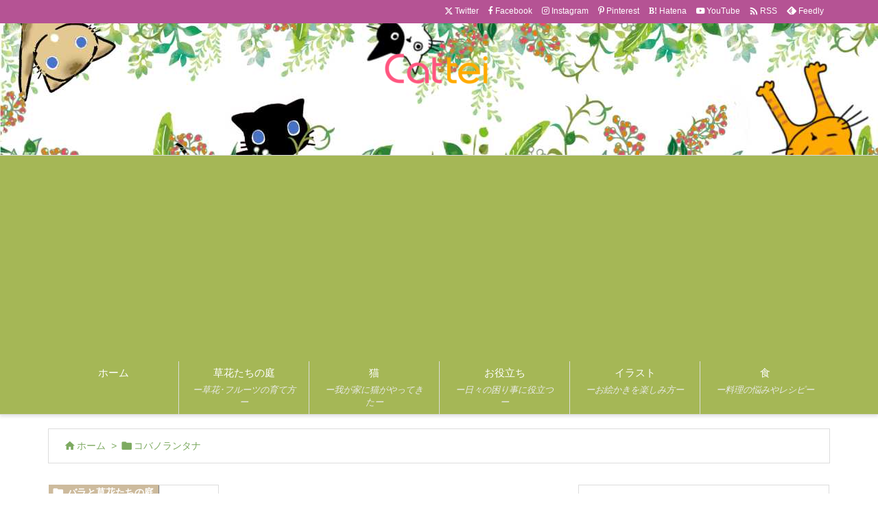

--- FILE ---
content_type: text/html; charset=utf-8
request_url: https://www.google.com/recaptcha/api2/aframe
body_size: -85
content:
<!DOCTYPE HTML><html><head><meta http-equiv="content-type" content="text/html; charset=UTF-8"></head><body><script nonce="oNvQOALsVK9KJePLj_jqHw">/** Anti-fraud and anti-abuse applications only. See google.com/recaptcha */ try{var clients={'sodar':'https://pagead2.googlesyndication.com/pagead/sodar?'};window.addEventListener("message",function(a){try{if(a.source===window.parent){var b=JSON.parse(a.data);var c=clients[b['id']];if(c){var d=document.createElement('img');d.src=c+b['params']+'&rc='+(localStorage.getItem("rc::a")?sessionStorage.getItem("rc::b"):"");window.document.body.appendChild(d);sessionStorage.setItem("rc::e",parseInt(sessionStorage.getItem("rc::e")||0)+1);localStorage.setItem("rc::h",'1769451720998');}}}catch(b){}});window.parent.postMessage("_grecaptcha_ready", "*");}catch(b){}</script></body></html>